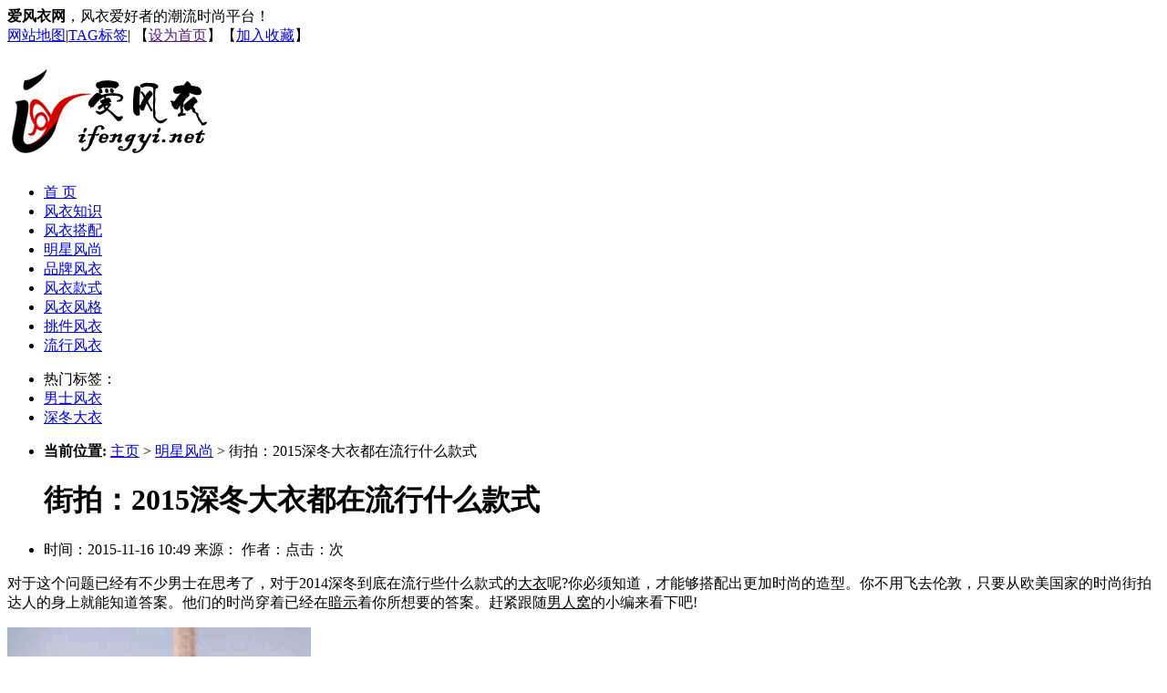

--- FILE ---
content_type: text/html; charset=utf-8
request_url: http://www.ifengyi.net/mingxing/604.html
body_size: 5391
content:
<!DOCTYPE HTML>
<html>
<head>
<meta http-equiv="Content-Type" content="text/html; charset=utf-8">
<title>街拍：2015深冬大衣都在流行什么款式_爱风衣网</title>
<meta name="keywords" content="深冬大衣,男士风衣" />
<meta name="description" content="对于这个问题已经有不少男士在思考了，对于2014深冬到底在流行些什么款式的 大衣 呢?你必须知道，才能够搭配出更加时尚的造型。你不用飞去伦敦，只要从欧美国家的时尚街拍达人的身上就" />

<link rel="stylesheet" type="text/css" href="/templets/moban2016/css/main201401.css" />

<link rel="shortcut icon" href="/favicon.ico" />
<base target="_self" />


</head>
<body>
<div class="head">
				<div class="top">
                	<div class="wrap">
                    			<span><b>爱风衣网</b>，风衣爱好者的潮流时尚平台！</span>
							<div class="toplinks"><a href="http://www.ifengyi.net/sitemap.xml" target="_blank">网站地图</a>|<a href="http://www.ifengyi.net/tags.php">TAG标签</a>|
							【<a href=""onclick="this.style.behavior='url(#default#homepage)';this.setHomePage('http://www.ifengyi.net');">设为首页</a>】【<a href="javascript:window.external.AddFavorite('http://www.ifengyi.net','FS服装搭配网')">加入收藏</a>】</div>
                    </div>
                    
                </div>
                <div class="wrap">
                			<h1><a href="http://www.ifengyi.net/" class="logo"><img src="/images/logo.png" alt="爱风衣网，风衣爱好者的潮流时尚平台！"></a></h1>
							<div class="banner_top">
							</div>
                </div>
                <div class="nav">
                				<ul class="wrap"> 
				<li  class="home"><a href="http://www.ifengyi.net/" target="_self">首 页</a></li>
      	
      	<li><a href="http://www.ifengyi.net/zhishi/" target="_self">风衣知识</a></li>
      	
      	<li><a href="http://www.ifengyi.net/dapei/" target="_self">风衣搭配</a></li>
      	
      	<li><a href="http://www.ifengyi.net/mingxing/" target="_self">明星风尚</a></li>
      	
      	<li><a href="http://www.ifengyi.net/pinpai/" target="_self">品牌风衣</a></li>
      	
      	<li><a href="http://www.ifengyi.net/kuanshi/" target="_self">风衣款式</a></li>
      	
      	<li><a href="http://www.ifengyi.net/fengge/" target="_self">风衣风格</a></li>
      	
      	<li><a href="http://www.ifengyi.net/xuangou/" target="_self">挑件风衣</a></li>
      	
      	<li><a href="http://www.ifengyi.net/hot/" target="_self">流行风衣</a></li>
      	      	
		<!-- 
<li>    
     <form name="so_form" action="/plus/search.php">
        <input type="text" value="输入要搜索的内容" onblur="if (value ==''){value='输入要搜索的内容'}" onfocus="if (value =='输入要搜索的内容'){value =''}" class="keytext" id="t_keywords" name="q"><button  type="submit"> 搜 索 </button>
      </form>
     </li> -->
				</ul> 
                </div>
                 <div class="top_b wrap">
 						<div class="gg96022">
							<ul>
                        		<li>热门标签：</li>
<li><a href='/tags/%E7%94%B7%E5%A3%AB%E9%A3%8E%E8%A1%A3.html'>男士风衣</a></li>

<li><a href='/tags/%E6%B7%B1%E5%86%AC%E5%A4%A7%E8%A1%A3.html'>深冬大衣</a></li>

                        </ul>
						
						</div>
 </div>
               
</div>


<div class="main wrap">
  <div class="main_left">
							<div class="mysite">
										<ul><li><strong>当前位置:</strong> <a href='/'>主页</a> > <a href='/mingxing/'>明星风尚</a> > 街拍：2015深冬大衣都在流行什么款式</li></ul>
							</div>

							<div class="boxal">
								<ul class="title">
									<h1>街拍：2015深冬大衣都在流行什么款式</h1>									
									<li><span>时间：2015-11-16 10:49</span><span> 来源：<a href="http://www.ifengyi.net/"></a></span><span> 作者：</span><span>点击：<script src="/plus/count.php?view=yes&aid=604&mid=1" type='text/javascript' language="javascript"></script>次 </span> </li>
								</ul>
							
							<div class="content"><div class="gg58090">
							
							</div>

<p>
	对于这个问题已经有不少男士在思考了，对于2014深冬到底在流行些什么款式的<u>大衣</u>呢?你必须知道，才能够搭配出更加时尚的造型。你不用飞去伦敦，只要从欧美国家的时尚街拍达人的身上就能知道答案。他们的时尚穿着已经在<u>暗示</u>着你所想要的答案。赶紧跟随<u>男人窝</u>的小编来看下吧!</p>
<p>
	<a href='604_2.html'><img alt="街拍：2015深冬大衣都在流行什么款式" src="http://www.ifengyi.net/uploads/allimg/c151115/144KG1BN0-1GV.jpg" title="驼色长款呢大衣" /></a></p>
<p>
	驼色长款呢大衣</p>
<p>
	呢大衣是整个寒冬不变的时尚定律，在复古驼色的搭配下，并延长大衣的长裤，早就了非一般的驼色长款大衣。这款驼色长款大衣搭配技术含量很低，随便搭配即可，但要注意大衣与下半身的比例即可。</p>
<p>
	<a href='604_2.html'><img alt="街拍：2015深冬大衣都在流行什么款式" src="http://www.ifengyi.net/uploads/allimg/c151115/144KG1C010-2W16.jpg" title="黑色单排扣立领大衣" /></a></p>
<p>
	黑色单排扣立领大衣</p>
<p>
	这款大衣虽然普遍，但依然是2014深冬永恒的一支伴凑曲。单排扣，立领的设计绕过大衣尽显风度与帅气感，再同时加入了深蓝色配色可让大衣呈现出一种冷静睿智的绅士风度。你非常值得拥有。</p>
<p>
	<a href='604_2.html'><img alt="街拍：2015深冬大衣都在流行什么款式" src="http://www.ifengyi.net/uploads/allimg/c151115/144KG1C240-34534.jpg" title="格纹长款西装大衣" /></a></p>
<p>
	<u>格纹</u>长款<u>西装</u>大衣</p>
<p>
	跟一般西装不一样的大size，让这件大衣给人一种盛气凌人的压迫感，在配以经典的格纹，随时随地将这种优雅的韵味轻松掌控。而这款大衣披在西装套装的外面，更是将这种高阶的绅士印象打造出来。</p>
<p>
	

							<!-- <p style="text-align: right">转载请注明来自</span><a href="http://www.ifengyi.net/"><b>爱风衣网</b></a></p> -->
							</div>
                            <div class="gg46815"><!-- 广告位：服饰内容页下部468X60 -->
</div>

<div class="pages"><li><a>共3页: </a></li><li><a href='#'>上一页</a></li><li class="thisclass"><a href='#'>1</a></li><li><a href='604_2.html'>2</a></li><li><a href='604_3.html'>3</a></li><li><a href='604_2.html'>下一页</a></li></div>
								<div class="gg58090"><!-- 广告位：时尚服饰内容页下部58090 -->

								

                              </div>
                                <div class="blank10"></div>
                            </div>
						
							
                            <div class="boxal  mtop20">
                            			<h2>关于<a href='http://www.ifengyi.net/tags/%E7%94%B7%E5%A3%AB%E9%A3%8E%E8%A1%A3.html' target="_blank">男士风衣</a> <a href='http://www.ifengyi.net/tags/%E6%B7%B1%E5%86%AC%E5%A4%A7%E8%A1%A3.html' target="_blank">深冬大衣</a> 的资讯</h2>
                                        <ul class="related"><li><a href="http://www.ifengyi.net/mingxing/638.html" target="_blank">亿年修得何以琛 钟汉良的职场搭配术</a></li>
<li><a href="http://www.ifengyi.net/mingxing/615.html" target="_blank">初秋还有什么比风衣更吸引人 韩星示范风</a></li>
<li><a href="http://www.ifengyi.net/mingxing/613.html" target="_blank">秋季衣品大爆发 八件单品伴你度秋</a></li>
<li><a href="http://www.ifengyi.net/mingxing/611.html" target="_blank">以男人为焦点 看伦敦街头男士们的亮眼造</a></li>
<li><a href="http://www.ifengyi.net/mingxing/605.html" target="_blank">4件经典男士单品 抵抗时间挑战</a></li>
<li><a href="http://www.ifengyi.net/mingxing/603.html" target="_blank">2015马上变绅士 卷福示范风衣穿搭术</a></li>
<li><a href="http://www.ifengyi.net/mingxing/601.html" target="_blank">2015秋冬流行元素解析 百变千鸟格执掌初冬</a></li>
<li><a href="http://www.ifengyi.net/mingxing/598.html" target="_blank">2015秋冬米兰男装周：男士风衣十大看点</a></li>
<li><a href="http://www.ifengyi.net/mingxing/595.html" target="_blank">日本男士服饰搭配：薄款风衣走起来</a></li>
<li><a href="http://www.ifengyi.net/mingxing/594.html" target="_blank">百搭风衣轻松换季 体现品位非凡</a></li>
<li><a href="http://www.ifengyi.net/mingxing/592.html" target="_blank">秋风挡不住 5款男士风衣让你无忧过秋冬</a></li>
                                     	
                                        </ul>
                                        <div class="gglb300">
                                     <!-- 广告位：FS内容页相关300x250 -->

									 </div>	
                                       </div>      

						<div  class="boxal  mtop20">
							<h2>延伸阅读：</h2>
                                        <ul class="related">
										<li><a href="http://www.ifengyi.net/mingxing/282.html" target="_blank">一件经典的博柏利  学早春Look的俏皮搭配！</a></li>
<li><a href="http://www.ifengyi.net/mingxing/256.html" target="_blank">瑞塔·欧拉  穿米色长款风衣在纽约出街R</a></li>
<li><a href="http://www.ifengyi.net/mingxing/278.html" target="_blank">反季节搭配依旧Chic十足？维多利亚·贝克汉</a></li>
<li><a href="http://www.ifengyi.net/mingxing/41.html" target="_blank">秋款经典风衣搭配技巧 优雅款式穿出与众</a></li>
<li><a href="http://www.ifengyi.net/mingxing/260.html" target="_blank">艺术感绿色长大衣搭配3.1大号手提包，蓝色</a></li>
<li><a href="http://www.ifengyi.net/mingxing/364.html" target="_blank">女明星跟风暗较劲 米色风衣被抢断货</a></li>
<li><a href="http://www.ifengyi.net/mingxing/814.html" target="_blank">刘亦菲宋智孝 中韩女星教你风衣搭配</a></li>
<li><a href="http://www.ifengyi.net/mingxing/227.html" target="_blank">黄伟文亮相，身着蓝色毛衣搭配深灰短裤尽</a></li>
                                     	
                                        </ul>
                                        <div class="gglb300">
                                     <!-- 广告位：FS内容页相关300x250 -->

									 </div>	
                     </div>
                            </div>
                 
	<div class="main_right">
						
						<div class="boxar ad300"><!-- 广告位：服饰网右侧300X250 -->

						
</div>
						 <div class="boxar mtop10">
                        		<h2>最新明星风尚</h2>
                                <div class="blank5"></div>
                                
							<ul class="boxar_p3"><li><a href="http://www.ifengyi.net/mingxing/814.html" title="刘亦菲宋智孝 中韩女星教" target="_blank"><img src="http://www.ifengyi.net/uploads/allimg/151123/16354TQ6-0.jpg" alt="刘亦菲宋智孝 中韩女星教"/></a></li>
<li><a href="http://www.ifengyi.net/mingxing/603.html" title="2015马上变绅士 卷福示范风" target="_blank"><img src="http://www.ifengyi.net/uploads/allimg/c151115/144KG164T0-BV2.jpg" alt="2015马上变绅士 卷福示范风"/></a></li>
<li><a href="http://www.ifengyi.net/mingxing/611.html" title="以男人为焦点 看伦敦街头" target="_blank"><img src="http://www.ifengyi.net/uploads/allimg/c151115/144KG1Y460-93109.jpg" alt="以男人为焦点 看伦敦街头"/></a></li>

							</ul>
							
							
							<ul class="boxar_n">
                           <li><a href="http://www.ifengyi.net/mingxing/925.html" target="_blank">胡兵伦敦行金色风衣收官 将时尚“金”行到底</a></li>
<li><a href="http://www.ifengyi.net/mingxing/923.html" target="_blank">敏雅朴素丹朴河宣教你玩转冬日大衣</a></li>
<li><a href="http://www.ifengyi.net/mingxing/922.html" target="_blank">秋风来袭 明星风衣搭配时尚御寒两不误</a></li>
<li><a href="http://www.ifengyi.net/mingxing/921.html" target="_blank">秋风来袭 明星风衣搭配时尚御寒两不误</a></li>
<li><a href="http://www.ifengyi.net/mingxing/920.html" target="_blank">欧美明星风衣街拍 看看风衣怎么搭配</a></li>

							</ul>
						
                        </div>
                        <div class="boxar mtop10">
                        		<h2>最新风衣搭配资讯</h2>
                                <div class="blank5"></div>
                                
							<ul class="boxar_p3"><li><a href="http://www.ifengyi.net/kuanshi/820.html" title="经典风衣玩花样 今年你应该这样穿" target="_blank"><img src="http://www.ifengyi.net/uploads/allimg/151204/160S61M1-0.jpg" alt="经典风衣玩花样 今年你应该这样穿"/></a></li>
<li><a href="http://www.ifengyi.net/kuanshi/819.html" title="颜色款式品牌 选风衣的终极指南" target="_blank"><img src="http://www.ifengyi.net/uploads/allimg/151204/16061L363-0.jpg" alt="颜色款式品牌 选风衣的终极指南"/></a></li>
<li><a href="http://www.ifengyi.net/dapei/745.html" title="热门风衣外套 降温穿搭最迷人" target="_blank"><img src="http://www.ifengyi.net/uploads/allimg/c151115/144KJ222Y0-19564_lit.jpg" alt="热门风衣外套 降温穿搭最迷人"/></a></li>

							</ul>
							
							
							<ul class="boxar_n">
                           <li><a href="http://www.ifengyi.net/dapei/932.html" target="_blank">那些风衣帅大叔们</a></li>
<li><a href="http://www.ifengyi.net/kuanshi/931.html" target="_blank">用男设计师的视角看女士着风衣</a></li>
<li><a href="http://www.ifengyi.net/dapei/930.html" target="_blank">经久不衰的穿搭单品，风衣却并非“信手拈来，即</a></li>
<li><a href="http://www.ifengyi.net/dapei/929.html" target="_blank">风衣怎么搭配好看？</a></li>
<li><a href="http://www.ifengyi.net/dapei/927.html" target="_blank">搅弄时尚风云 且看短款风衣</a></li>

							</ul>
						
                        </div>
                        <div class="boxar mtop10">
                        		<h2>最新时尚风衣</h2>
                                <div class="blank5"></div>
                                
							<ul class="boxar_p3"><li><a href="http://www.ifengyi.net/xuangou/144.html" title="聪明的妈妈如何为孩子挑" target="_blank"><img src="http://www.ifengyi.net/uploads/allimg/c151108/144EW24a40-12W9.jpg" alt="聪明的妈妈如何为孩子挑"/></a></li>
<li><a href="http://www.ifengyi.net/mingxing/814.html" title="刘亦菲宋智孝 中韩女星教" target="_blank"><img src="http://www.ifengyi.net/uploads/allimg/151123/16354TQ6-0.jpg" alt="刘亦菲宋智孝 中韩女星教"/></a></li>
<li><a href="http://www.ifengyi.net/mingxing/603.html" title="2015马上变绅士 卷福示范风" target="_blank"><img src="http://www.ifengyi.net/uploads/allimg/c151115/144KG164T0-BV2.jpg" alt="2015马上变绅士 卷福示范风"/></a></li>

							</ul>
							
							
							<ul class="boxar_n">
                           <li><a href="http://www.ifengyi.net/xuangou/928.html" target="_blank">如何选购 Burberry 的风衣？</a></li>
<li><a href="http://www.ifengyi.net/mingxing/925.html" target="_blank">胡兵伦敦行金色风衣收官 将时尚“</a></li>
<li><a href="http://www.ifengyi.net/mingxing/923.html" target="_blank">敏雅朴素丹朴河宣教你玩转冬日大</a></li>
<li><a href="http://www.ifengyi.net/mingxing/921.html" target="_blank">秋风来袭 明星风衣搭配时尚御寒两</a></li>
<li><a href="http://www.ifengyi.net/mingxing/922.html" target="_blank">秋风来袭 明星风衣搭配时尚御寒两</a></li>

							</ul>
						
                        </div>
                        <div class="boxar mtop20">
                        		<h2>热门风衣品牌</h2>
                                <div class="blank5"></div>
                                
							<ul class="boxar_p2">
                           <li><a href="http://www.ifengyi.net/pinpai/817.html" title="最全的Burberry巴宝莉风衣科" target="_blank"><img src="http://www.ifengyi.net/uploads/allimg/151125/16213K3N-0.jpg" alt="最全的Burberry巴宝莉风衣科"/></a></li>

							</ul>

							</ul>
							
						
                        </div>
						

						<div class="boxar ad300 mtop10"><!-- 广告位：服饰内容右下300 -->
						

						
</div>	
									
                    
	</div>
	<div class="blank20"></div>
</div>

<div class="footer">
<div class="footer_list">
				<ul class="wrap">
<li><a href="http://www.ifengyi.net/">爱风衣网</a></li>
				
      	<li><a href="http://www.ifengyi.net/zhishi/">风衣知识</a></li>
      	
      	<li><a href="http://www.ifengyi.net/dapei/">风衣搭配</a></li>
      	
      	<li><a href="http://www.ifengyi.net/mingxing/">明星风尚</a></li>
      	
      	<li><a href="http://www.ifengyi.net/pinpai/">品牌风衣</a></li>
      	
      	<li><a href="http://www.ifengyi.net/kuanshi/">风衣款式</a></li>
      	
      	<li><a href="http://www.ifengyi.net/fengge/">风衣风格</a></li>
      	
      	<li><a href="http://www.ifengyi.net/xuangou/">挑件风衣</a></li>
      	
      	<li><a href="http://www.ifengyi.net/hot/">流行风衣</a></li>
      	
                <li>统计
</li>
      	
				</ul>
</div>
<div class="Copyright wrap">
<p>Copyright 2008-2015<b> www.ifengyi.net</b> All Rights Reserved. 	</p><p>
<script type="text/javascript">
var _bdhmProtocol = (("https:" == document.location.protocol) ? " https://" : " http://");
document.write(unescape("%3Cscript src=" + _bdhmProtocol + "hm.baidu.com/h.js%3F8c50b56c1aef4839dcc27433aa9f2abc type=text/javascript%3E%3C/script%3E"));
</script>

</p>

<p><b>爱风衣网(www.ifengyi.net)声明：</b>本站部分资讯来自互联网，如有侵权，敬请联系我们，我们尽快解决！联系邮箱961408596#qq.com
<script src="/plus/ajax_sh.php" type='text/javascript' language="javascript"></script>

</p>
</div>
</div>

</body>
</html>
